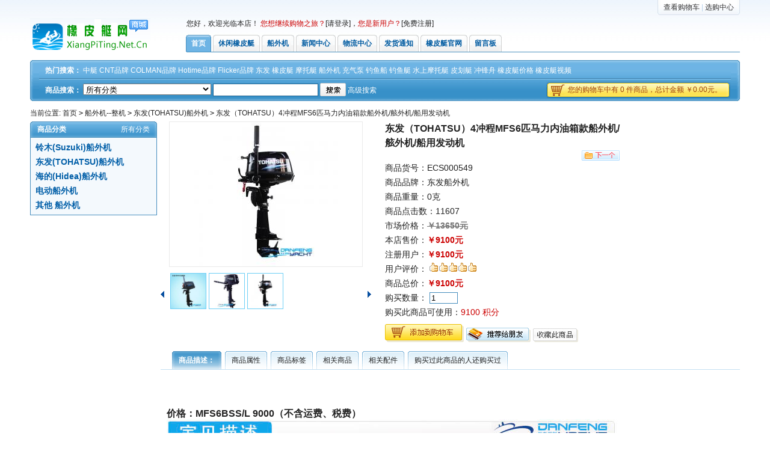

--- FILE ---
content_type: text/html; charset=gbk
request_url: http://www.xiangpiting.net.cn/goods.php?id=549
body_size: 45212
content:
<!DOCTYPE html PUBLIC "-//W3C//DTD XHTML 1.0 Transitional//EN" "http://www.w3.org/TR/xhtml1/DTD/xhtml1-transitional.dtd">
<html xmlns="http://www.w3.org/1999/xhtml">
<head>
<meta name="Generator" content="ECSHOP v2.7.3" />
<meta http-equiv="Content-Type" content="text/html; charset=gbk" />
<meta name="Keywords" content="" />
<meta name="Description" content="" />
<title>东发（TOHATSU）4冲程MFS6匹马力内油箱款船外机/舷外机/船用发动机_东发(TOHATSU)船外机_船外机--整机_橡皮艇网商城-正品保证、品质保障、售后保障、货到付款、放心购物！ - Powered by ECShop</title>
<link rel="shortcut icon" href="favicon.ico" />
<link rel="icon" href="animated_favicon.gif" type="image/gif" />
<link href="themes/360_GBK/style.css" rel="stylesheet" type="text/css" />
<script type="text/javascript" src="js/common.js"></script><script type="text/javascript">
function $(element) {
  return document.getElementById(element);
}
//切屏--是按钮，_v是内容平台，_h是内容库
function reg(str){
  var bt=$(str+"_b").getElementsByTagName("h2");
  for(var i=0;i<bt.length;i++){
    bt[i].subj=str;
    bt[i].pai=i;
    bt[i].style.cursor="pointer";
    bt[i].onclick=function(){
      $(this.subj+"_v").innerHTML=$(this.subj+"_h").getElementsByTagName("blockquote")[this.pai].innerHTML;
      for(var j=0;j<$(this.subj+"_b").getElementsByTagName("h2").length;j++){
        var _bt=$(this.subj+"_b").getElementsByTagName("h2")[j];
        var ison=j==this.pai;
        _bt.className=(ison?"":"h2bg");
      }
    }
  }
  $(str+"_h").className="none";
  $(str+"_v").innerHTML=$(str+"_h").getElementsByTagName("blockquote")[0].innerHTML;
}
</script>
</head>
<body>
<script type="text/javascript">
var process_request = "正在处理您的请求...";
</script>
<div id="HeadTop" class="clearfix">
  <div class="f_l logo"><a href="index.php"><img src="themes/360_GBK/images/logo.gif" alt="东发（TOHATSU）4冲程MFS6匹马力内油箱款船外机/舷外机/船用发动机_东发(TOHATSU)船外机_船外机--整机_橡皮艇网商城-正品保证、品质保障、售后保障、货到付款、放心购物！ - Powered by ECShop" /></a></div>
	<div class="f_r logoRight">
	  
				<div class="f_r TopNav">
		  <span class="left"></span><span class="right"></span>
		                <a href="flow.php" >查看购物车</a>
                         |
                            <a href="pick_out.php" >选购中心</a>
                		</div>
				
		
		<div id="ECS_MEMBERZONE">
		 <script type="text/javascript" src="js/transport.js"></script><script type="text/javascript" src="js/utils.js"></script>		 您好，欢迎光临本店！ <font class="f1">您想继续购物之旅？</font><a href="user.php">[请登录]</a>，<font class="f1">您是新用户？</font><a href="user.php?act=register">[免费注册]</a>
		</div>
		
		
		<div id="Nav" class="clearfix">
		  <a href="index.php" class="cur"><span class="left"></span><span class="right"></span>首页</a>
			      <a href="/category.php?id=19"  >休闲橡皮艇<span class="left"></span><span class="right"></span></a>
            <a href="/category.php?id=7"  >船外机<span class="left"></span><span class="right"></span></a>
            <a href="article_cat.php?id=10"  >新闻中心<span class="left"></span><span class="right"></span></a>
            <a href="article_cat.php?id=11"  >物流中心<span class="left"></span><span class="right"></span></a>
            <a href="article_cat.php?id=16"  >发货通知<span class="left"></span><span class="right"></span></a>
            <a href="http://www.xiangpiting.net" target="_blank"  >橡皮艇官网<span class="left"></span><span class="right"></span></a>
            <a href="message.php"  >留言板<span class="left"></span><span class="right"></span></a>
      		</div>
		
	</div>
</div>
<div id="Search">
  <span class="left"></span><span class="right"></span>
	<script type="text/javascript">
    
    <!--
    function checkSearchForm()
    {
        if(document.getElementById('keyword').value)
        {
            return true;
        }
        else
        {
				    alert("请输入搜索关键词！");
            return false;
        }
    }
    -->
    
    </script>
      <strong>热门搜索：</strong>
      <a href="search.php?keywords=%D6%D0%CD%A7">中艇</a>
      <a href="search.php?keywords=CNT%C6%B7%C5%C6">CNT品牌</a>
      <a href="search.php?keywords=COLMAN%C6%B7%C5%C6">COLMAN品牌</a>
      <a href="search.php?keywords=Hotime%C6%B7%C5%C6">Hotime品牌</a>
      <a href="search.php?keywords=Flicker%C6%B7%C5%C6">Flicker品牌</a>
      <a href="search.php?keywords=%B6%AB%B7%A2">东发</a>
      <a href="search.php?keywords=%CF%F0%C6%A4%CD%A7">橡皮艇</a>
      <a href="search.php?keywords=%C4%A6%CD%D0%CD%A7">摩托艇</a>
      <a href="search.php?keywords=%B4%AC%CD%E2%BB%FA">船外机</a>
      <a href="search.php?keywords=%B3%E4%C6%F8%B1%C3">充气泵</a>
      <a href="search.php?keywords=%B5%F6%D3%E3%B4%AC">钓鱼船</a>
      <a href="search.php?keywords=%B5%F6%D3%E3%CD%A7">钓鱼艇</a>
      <a href="search.php?keywords=%CB%AE%C9%CF%C4%A6%CD%D0%CD%A7">水上摩托艇</a>
      <a href="search.php?keywords=%C6%A4%BB%AE%CD%A7">皮划艇</a>
      <a href="search.php?keywords=%B3%E5%B7%E6%D6%DB">冲锋舟</a>
      <a href="search.php?keywords=%CF%F0%C6%A4%CD%A7%BC%DB%B8%F1">橡皮艇价格</a>
      <a href="search.php?keywords=%CF%F0%C6%A4%CD%A7%CA%D3%C6%B5">橡皮艇视频</a>
      	 <div class="clearfix FormBox">
	 <form id="searchForm" name="searchForm" method="get" action="search.php" onSubmit="return checkSearchForm()" class="f_l">
	 <strong>商品搜索：</strong> 
   <select name="category" id="category">
      <option value="0">所有分类</option>
      <option value="18" >中艇CNT品牌运动橡皮艇</option><option value="46" >&nbsp;&nbsp;&nbsp;&nbsp;V250 型</option><option value="43" >&nbsp;&nbsp;&nbsp;&nbsp;V275 型</option><option value="42" >&nbsp;&nbsp;&nbsp;&nbsp;V310 型</option><option value="41" >&nbsp;&nbsp;&nbsp;&nbsp;V335 型</option><option value="62" >&nbsp;&nbsp;&nbsp;&nbsp;V280 型</option><option value="19" >COLMAN品牌专业橡皮艇</option><option value="40" >Flicker品牌RIB系列橡皮艇</option><option value="29" >水下推进器 潜水器</option><option value="7" >船外机--整机</option><option value="27" >&nbsp;&nbsp;&nbsp;&nbsp;铃木(Suzuki)船外机</option><option value="22" >&nbsp;&nbsp;&nbsp;&nbsp;东发(TOHATSU)船外机</option><option value="30" >&nbsp;&nbsp;&nbsp;&nbsp;海的(Hidea)船外机</option><option value="39" >&nbsp;&nbsp;&nbsp;&nbsp;电动船外机</option><option value="25" >&nbsp;&nbsp;&nbsp;&nbsp;其他 船外机</option><option value="33" >船外机--配件</option><option value="35" >&nbsp;&nbsp;&nbsp;&nbsp;铃木(Suzuki)船外机--配件</option><option value="34" >&nbsp;&nbsp;&nbsp;&nbsp;海的(Hidea)船外机--配件</option><option value="36" >&nbsp;&nbsp;&nbsp;&nbsp;东发(TOHATSU)船外机--配件</option><option value="37" >&nbsp;&nbsp;&nbsp;&nbsp;雅马哈(YAMAHA)船外机--配件</option><option value="26" >&nbsp;&nbsp;&nbsp;&nbsp;其他品牌船外机配件</option><option value="32" >&nbsp;&nbsp;&nbsp;&nbsp;船外机机油</option><option value="31" >&nbsp;&nbsp;&nbsp;&nbsp;外置油箱</option><option value="16" >船用配件相关</option><option value="61" >&nbsp;&nbsp;&nbsp;&nbsp;船锚</option><option value="60" >&nbsp;&nbsp;&nbsp;&nbsp;拖车|罩子</option><option value="59" >&nbsp;&nbsp;&nbsp;&nbsp;充气设备</option><option value="57" >&nbsp;&nbsp;&nbsp;&nbsp;把手|气阀|船身贴件</option><option value="58" >&nbsp;&nbsp;&nbsp;&nbsp;救生设备</option>    </select>
   <input name="keywords" type="text" id="keyword" value="" class="InputBorder"/>
   <input name="imageField" type="image" src="themes/360_GBK/images/search_submit.jpg" style="position:relative; top:6px;" />
   <a href="search.php?act=advanced_search">高级搜索</a>
   </form>
	  <div class="cart f_r" id="ECS_CARTINFO">
		  <span class="left"></span><span class="right"></span>
		  		  <a href="flow.php" title="查看购物车">您的购物车中有 0 件商品，总计金额 ￥0.00元。</a>		</div>
	 </div>
</div>
<div class="block vote">
当前位置: <a href=".">首页</a> <code>&gt;</code> <a href="category.php?id=7">船外机--整机</a> <code>&gt;</code> <a href="category.php?id=22">东发(TOHATSU)船外机</a> <code>&gt;</code> 东发（TOHATSU）4冲程MFS6匹马力内油箱款船外机/舷外机/船用发动机</div>
<div class="block clearfix">
  
	<div id="left">
	
<div class="modTitle clearfix">
	<span class="left"></span><span class="right"></span>
	<div class="f_l">商品分类</div>
	<div class="more"><a href="catalog.php" target="_blank">所有分类</a></div>
</div>
<div class="modBox">
  <dl id="category_tree">
		<div class="toggleblock">
     <dt class="clearfix">
		 <a href="category.php?id=27" class="f_l">铃木(Suzuki)船外机</a></dt>
		 	</div>	 
  	<div class="toggleblock">
     <dt class="clearfix">
		 <a href="category.php?id=22" class="f_l">东发(TOHATSU)船外机</a></dt>
		 	</div>	 
  	<div class="toggleblock">
     <dt class="clearfix">
		 <a href="category.php?id=30" class="f_l">海的(Hidea)船外机</a></dt>
		 	</div>	 
  	<div class="toggleblock">
     <dt class="clearfix">
		 <a href="category.php?id=39" class="f_l">电动船外机</a></dt>
		 	</div>	 
  	<div class="toggleblock">
     <dt class="clearfix">
		 <a href="category.php?id=25" class="f_l">其他 船外机</a></dt>
		 	</div>	 
  	</dl> 
</div>
<div id='history_div'>
<div class="mod2">
	<h1><span class="left"></span><span class="right"></span>浏览历史</h1>
	<div id='history_list'>
	 	</div>	
</div>
</div>
<script type="text/javascript">
if (document.getElementById('history_list').innerHTML.replace(/\s/g,'').length<1)
{
    document.getElementById('history_div').style.display='none';
}
else
{
    document.getElementById('history_div').style.display='block';
}
function clear_history()
{
Ajax.call('user.php', 'act=clear_history',clear_history_Response, 'GET', 'TEXT',1,1);
}
function clear_history_Response(res)
{
document.getElementById('history_list').innerHTML = '您已清空最近浏览过的商品';
}
</script>
	</div>
	
	
	<div id="right" class="clearfix">
	  
    <div id="goodsInfo_img">
     <div class="goodsImg">
		 <a href="javascript:;" onclick="window.open('gallery.php?id=549'); return false;" >
     <img src="images/201512/goods_img/549_G_1450485720901.jpg" alt="东发（TOHATSU）4冲程MFS6匹马力内油箱款船外机/舷外机/船用发动机"/>
		 </a>
		 </div>
		  <div id="gallery" class="clearfix">
      <div class="left" onmouseover="moveLeft()" onmousedown="clickLeft()" onmouseup="moveLeft()" onmouseout="scrollStop()"></div>
      <div class="mid">
        <div id="demo">
          <div id="demo1" style="float:left;">
            <ul>
                         <li><a href="gallery.php?id=549&amp;img=1095" target="_blank"><img src="images/201309/thumb_img/549_thumb_P_1379034017928.jpg" alt="东发（TOHATSU）4冲程MFS6匹马力内油箱款船外机/舷外机/船用发动机" /></a>
            </li>
                        <li><a href="gallery.php?id=549&amp;img=1295" target="_blank"><img src="images/201512/thumb_img/549_thumb_P_1450473754148.jpg" alt="东发（TOHATSU）4冲程MFS6匹马力内油箱款船外机/舷外机/船用发动机" /></a>
            </li>
                        <li><a href="gallery.php?id=549&amp;img=1329" target="_blank"><img src="images/201512/thumb_img/549_thumb_P_1450485720772.jpg" alt="东发（TOHATSU）4冲程MFS6匹马力内油箱款船外机/舷外机/船用发动机" /></a>
            </li>
                        </ul>
          </div>
          <div id="demo2" style="display:inline; overflow:visible;"></div>
        </div>
      </div>
      <div class="right" onmouseover="moveRight()" onmousedown="clickRight()" onmouseup="moveRight()" onmouseout="scrollStop()"></div>
</div>
<script>
      function $(id){  
        return (document.getElementById) ? document.getElementById(id): document.all[id]
      }
      
      var boxwidth=66;//跟图片的实际尺寸相符
      
      var box=$("demo");
      var obox=$("demo1");
      var dulbox=$("demo2");
      obox.style.width=obox.getElementsByTagName("li").length*boxwidth+'px';
      dulbox.style.width=obox.getElementsByTagName("li").length*boxwidth+'px';
      box.style.width=obox.getElementsByTagName("li").length*boxwidth*3+'px';
      var canroll = false;
      if (obox.getElementsByTagName("li").length >= 5) {
        canroll = true;
        dulbox.innerHTML=obox.innerHTML;
      }
      var step=5;temp=1;speed=50;
      var awidth=obox.offsetWidth;
      var mData=0;
      var isStop = 1;
      var dir = 1;
      
      function s(){
        if (!canroll) return;
        if (dir) {
      if((awidth+mData)>=0)
      {
      mData=mData-step;
      }
      else
      {
      mData=-step;
      }
      } else {
        if(mData>=0)
        {
        mData=-awidth;
        }
        else
        {
        mData+=step;
        }
      }
      
      obox.style.marginLeft=mData+"px";
      
      if (isStop) return;
      
      setTimeout(s,speed)
      }
      
      
      function moveLeft() {
          var wasStop = isStop;
          dir = 1;
          speed = 50;
          isStop=0;
          if (wasStop) {
            setTimeout(s,speed);
          }
      }
      
      function moveRight() {
          var wasStop = isStop;
          dir = 0;
          speed = 50;
          isStop=0;
          if (wasStop) {
            setTimeout(s,speed);
          }
      }
      
      function scrollStop() {
        isStop=1;
      }
      
      function clickLeft() {
          var wasStop = isStop;
          dir = 1;
          speed = 25;
          isStop=0;
          if (wasStop) {
            setTimeout(s,speed);
          }
      }
      
      function clickRight() {
          var wasStop = isStop;
          dir = 0;
          speed = 25;
          isStop=0;
          if (wasStop) {
            setTimeout(s,speed);
          }
      }
      </script> 		 
	 </div>
		
		
		<div id="goodsInfo_text">
		<form action="javascript:addToCart(549)" method="post" name="ECS_FORMBUY" id="ECS_FORMBUY" >
		<div class="clearfix">		
		<p class="f_l">东发（TOHATSU）4冲程MFS6匹马力内油箱款船外机/舷外机/船用发动机</p>
		<p class="f_r">
												<a href="goods.php?id=453"><img alt="next" src="themes/360_GBK/images/down.gif" /></a>
						</p>
		</div>
		</span>
						
				商品货号：ECS000549<br />
				
				
				商品品牌：<a href="brand.php?id=6" >东发船外机</a><br />
				
				商品重量：0克<br />
				
				
		
		商品点击数：11607<br />
		
				市场价格：<span class="market_price">￥13650元</span><br />
				
		本店售价：<span class="price" id="ECS_SHOPPRICE">￥9100元</span><br />
				注册用户：<span class="price" id="ECS_RANKPRICE_1">￥9100元</span><br />
				用户评价： <img src="themes/360_GBK/images/stars5.gif" alt="comment rank 5" /><br />
				商品总价：<span id="ECS_GOODS_AMOUNT" class="price"></span><br />
						购买数量：
		<input name="number" type="text" id="number" value="1" size="4" onBlur="changePrice()" class="formBorder"/><br />
				购买此商品可使用：<span class="f1">9100 积分</span><br />
				
			
		
		
				
		</form>	
		<div class="action">
		<a href="javascript:addToCart(549)"><img src="themes/360_GBK/images/bnt_cart.gif" /></a> 
				<a href="user.php?act=affiliate&goodsid=549"><img src="themes/360_GBK/images/bnt_tuijian.gif" /></a>
				<a href="javascript:collect(549)"><img src="themes/360_GBK/images/bnt_coll.gif" /></a>
		</div>
		<div onclick="Scroll('goodsInfo_text', 600, 1.2);status('open');" id="open" class="open"></div>
		</div>
		
		
		
		<div id="com_b" class="goodsTagTitle clearfix">
		  <h2><span class="left"></span><span class="right"></span>商品描述：</h2>
			<h2 class="h2bg"><span class="left"></span><span class="right"></span>商品属性</h2>
			<h2 class="h2bg"><span class="left"></span><span class="right"></span>商品标签</h2>
						<h2 class="h2bg"><span class="left"></span><span class="right"></span>相关商品</h2>
			<h2 class="h2bg"><span class="left"></span><span class="right"></span>相关配件</h2>
			<h2 class="h2bg"><span class="left"></span><span class="right"></span>购买过此商品的人还购买过</h2>
		</div>
		<div id="com_v" class="clearfix"></div>
    <div id="com_h">
       <blockquote>
        <p><span style="font-size: small"><strong>
<p>&nbsp;</p>
<p>&nbsp;</p>
<p>&nbsp;</p>
<p style="border-bottom-style: none; padding-bottom: 0px; border-right-style: none; list-style-type: none; margin: 0px; padding-left: 0px; padding-right: 0px; border-top-style: none; border-left-style: none; padding-top: 0px"><span style="widows: 2; text-transform: none; text-indent: 0px; white-space: normal; orphans: 2; letter-spacing: normal; color: rgb(34,34,34); word-spacing: 0px"><strong style="font-size: medium">价格：MFS6BSS/L 9000（不含运费、税费） &nbsp;<img alt="" width="750" height="514" style="border-bottom: 0px; border-left: 0px; padding-bottom: 0px; list-style-type: none; margin: 0px; padding-left: 0px; padding-right: 0px; vertical-align: top; border-top: 0px; border-right: 0px; padding-top: 0px" src="http://www.xiangpiting.net.cn/images/upload/Image/6HP.jpg" /></strong></span></p>
<p><span style="widows: 2; text-transform: none; text-indent: 0px; white-space: normal; orphans: 2; letter-spacing: normal; color: rgb(34,34,34); word-spacing: 0px"><strong style="font-size: medium">&nbsp;<span style="color: rgb(255,0,0)">该机为４冲程发动机，新机没有加注４冲发动机机油，</span></strong></span></p>
<p style="border-bottom-style: none; padding-bottom: 0px; border-right-style: none; list-style-type: none; margin: 0px; padding-left: 0px; padding-right: 0px; border-top-style: none; border-left-style: none; padding-top: 0px"><span style="widows: 2; text-transform: none; text-indent: 0px; white-space: normal; orphans: 2; letter-spacing: normal; color: rgb(34,34,34); word-spacing: 0px">&nbsp;</span></p>
<p style="border-bottom-style: none; padding-bottom: 0px; border-right-style: none; list-style-type: none; margin: 0px; padding-left: 0px; padding-right: 0px; border-top-style: none; border-left-style: none; padding-top: 0px"><span style="widows: 2; text-transform: none; text-indent: 0px; white-space: normal; orphans: 2; letter-spacing: normal; color: rgb(34,34,34); word-spacing: 0px">&nbsp;</span></p>
<p><span style="widows: 2; text-transform: none; text-indent: 0px; white-space: normal; orphans: 2; letter-spacing: normal; color: rgb(34,34,34); word-spacing: 0px"><strong style="font-size: medium"><span style="color: rgb(255,0,0)">使用前需要按照说明书要求加注指定型号的４冲程发动机机油，如不加注机油机器可能会烧毁！！</span></strong></span></p>
<p style="border-bottom-style: none; padding-bottom: 0px; border-right-style: none; list-style-type: none; margin: 0px; padding-left: 0px; padding-right: 0px; border-top-style: none; border-left-style: none; padding-top: 0px"><span style="widows: 2; text-transform: none; text-indent: 0px; white-space: normal; orphans: 2; letter-spacing: normal; color: rgb(34,34,34); word-spacing: 0px">&nbsp;</span></p>
<p style="border-bottom-style: none; padding-bottom: 0px; border-right-style: none; list-style-type: none; margin: 0px; padding-left: 0px; padding-right: 0px; border-top-style: none; border-left-style: none; padding-top: 0px"><span style="widows: 2; text-transform: none; text-indent: 0px; white-space: normal; orphans: 2; letter-spacing: normal; color: rgb(34,34,34); word-spacing: 0px">&nbsp;</span></p>
<p style="border-bottom-style: none; text-align: center; padding-bottom: 0px; border-right-style: none; list-style-type: none; margin: 0px; padding-left: 0px; padding-right: 0px; border-top-style: none; border-left-style: none; padding-top: 0px"><span style="widows: 2; text-transform: none; text-indent: 0px; white-space: normal; orphans: 2; letter-spacing: normal; color: rgb(34,34,34); word-spacing: 0px"><strong><span style="color: rgb(255,0,0)">包装箱内没有单独的机油，机油需要另外购买。请使用者注意！</span>&nbsp;</strong></span></p>
<p style="border-bottom-style: none; text-align: left; padding-bottom: 0px; border-right-style: none; list-style-type: none; margin: 0px; padding-left: 0px; padding-right: 0px; border-top-style: none; border-left-style: none; padding-top: 0px"><span style="widows: 2; text-transform: none; text-indent: 0px; white-space: normal; orphans: 2; letter-spacing: normal; color: rgb(34,34,34); word-spacing: 0px"><strong><img alt="" align="absMiddle" style="border-right-width: 0px; border-top-width: 0px; border-bottom-width: 0px; vertical-align: top; border-left-width: 0px" src="http://img02.taobaocdn.com/imgextra/i2/22225206/T205P7XepbXXXXXXXX_!!22225206.jpg" /><img alt="" align="absMiddle" style="border-right-width: 0px; border-top-width: 0px; border-bottom-width: 0px; vertical-align: top; border-left-width: 0px" src="http://img02.taobaocdn.com/imgextra/i2/22225206/T2XMI6XXNbXXXXXXXX_!!22225206.jpg" /></strong></span></p>
<p style="border-bottom-style: none; text-align: left; padding-bottom: 0px; border-right-style: none; list-style-type: none; margin: 0px; padding-left: 0px; padding-right: 0px; border-top-style: none; border-left-style: none; padding-top: 0px">&nbsp;</p>
<p>&nbsp;</p>
<center><center><strong><img alt="" align="center" style="border-bottom-style: none; padding-bottom: 0px; border-right-style: none; list-style-type: none; margin: 0px; padding-left: 0px; padding-right: 0px; border-top-style: none; border-left-style: none; padding-top: 0px" src="http://www.xiangpiting.net/upload/2009-06/09060516161924.jpg" /></strong></center></center>
<p style="border-bottom-style: none; padding-bottom: 0px; border-right-style: none; list-style-type: none; margin: 0px; padding-left: 0px; padding-right: 0px; border-top-style: none; border-left-style: none; padding-top: 0px">&nbsp;</p>
<div style="padding-bottom: 0px; margin: 0px auto; padding-left: 0px; padding-right: 0px; padding-top: 0px"><strong>&nbsp;</strong></div>
<div style="padding-bottom: 0px; margin: 0px auto; padding-left: 0px; padding-right: 0px; padding-top: 0px">&nbsp;</div>
<p style="border-bottom-style: none; padding-bottom: 0px; border-right-style: none; list-style-type: none; margin: 0px; padding-left: 0px; padding-right: 0px; border-top-style: none; border-left-style: none; padding-top: 0px">&nbsp;</p>
<div style="padding-bottom: 0px; margin: 0px auto; padding-left: 0px; padding-right: 0px; padding-top: 0px"><strong>&nbsp;</strong></div>
<p style="border-bottom-style: none; padding-bottom: 0px; border-right-style: none; list-style-type: none; margin: 0px; padding-left: 0px; padding-right: 0px; border-top-style: none; border-left-style: none; padding-top: 0px">&nbsp;</p>
<div style="padding-bottom: 0px; margin: 0px auto; padding-left: 0px; padding-right: 0px; padding-top: 0px"><strong><br />
<span style="color: rgb(255,0,0)">上海地区总经销，欢迎上门自提！&nbsp;&nbsp;<br />
<span style="color: rgb(255,0,0)">联系方式：</span><br />
<font color="#222222">电话：021-58893965&nbsp; 50396787<br />
手机：138 1678 2030 （刘先生）<br />
QQ：455265135<br />
地址：上海市松江区小昆山镇光华路351号3号楼303室</font></span>&nbsp;<br />
<span style="color: rgb(255,0,0)">对于一些常见问题的回答：</span><br />
&nbsp;<br />
<span style="color: rgb(255,0,0)">问题：如何交易？通过哪些方式交易？</span><br />
</strong><span style="color: rgb(0,0,255)"><strong>答：如果您当地有德邦或者佳吉的物流公司，我们支持货到付款。（需提前支付10%定金）如果没有这2家物流公司，我们只接受款到发货！<br />
德邦物流全国网点查询：</strong><a style="color: rgb(34,34,34); text-decoration: none" href="http://www.deppon.com/netservice/index.aspx?prop=3"><strong>http://www.deppon.com/netservice/index.aspx?prop=3</strong></a><strong><br />
佳吉的物流全国网点查询：</strong></span><span style="color: rgb(0,0,255)"><a style="color: rgb(34,34,34); text-decoration: none" href="http://www.jiaji.com/query/index.aspx"><strong>http://www.jiaji.com/query/index.aspx</strong></a><strong><br />
上海客户可以上门自提。<br />
您也可以通过支付宝付款。</strong></span><strong><br />
&nbsp;<br />
<span style="color: rgb(255,0,0)">问题：我们是俱乐部，你们这艇我们是拿来卖的，怎么定价？</span><br />
<span style="color: rgb(0,0,255)">答：我们只做网上销售，你们店铺的价格我们不限制，可以自由定价。</span><br />
&nbsp;<br />
<span style="color: rgb(255,0,0)">问题：该艇保修如何？</span><br />
<span style="color: rgb(0,0,255)">答：由于材料是橡胶材料，和汽车的内胎无异，所以如果在使用过程中扎破或划破请我们建议自行找汽车补胎的维修部处理，价格一般在10块钱左右。<br />
当然如果自己没有维修能力也可以寄送给我们负责修补，当然来回运费和修补材料费由您承担。</span><br />
&nbsp;<br />
<span style="color: rgb(255,0,0)">问题：我在外地，我在上海有朋友，可以让朋友去看货后再发货给我么？</span><br />
<span style="color: rgb(0,0,255)">答：可以，您可以选择看货后，将货物做好标记，然后付款，由我们联系专门的物流公司发货。</span><br />
&nbsp;<br />
<span style="color: rgb(255,0,0)">问题：我在上海，可以去自提么？</span><br />
<span style="color: rgb(0,0,255)">答：可以，并且我们很欢迎您上门看货自提。</span><br />
&nbsp;<br />
<span style="color: rgb(255,0,0)">问题：自提可以拉卡么？</span><br />
<span style="color: rgb(0,0,255)">答：不可以，不好意思我们现在还没开通pos机拉卡业务，但是将来会提供该业务。</span><br />
&nbsp;<br />
</strong><span style="color: rgb(255,0,0)"><strong>问题：收到货后不喜欢我可以退货么？（非质量问题）&nbsp;</strong></span></div>
<div style="padding-bottom: 0px; margin: 0px auto; padding-left: 0px; padding-right: 0px; padding-top: 0px" align="left"><span style="color: rgb(0,0,255)"><strong>答：首先请您尊重我们的劳动，橡皮艇和船外机非一般小的物品，每条船重量都在几十公斤，您下订单后我们需要下架、出库、打包、贴标、联系物流、运输，等一系列的过程，每个环节都是严谨且都是非常耗时费力的，如非产品本身质量问题或运输中出现的问题，我们是不接受退货的，也希望您在选购之前有所了解。</strong></span></div>
<div style="padding-bottom: 0px; margin: 0px auto; padding-left: 0px; padding-right: 0px; padding-top: 0px"><strong>&nbsp;<br />
<span style="color: rgb(255,0,0)">问题：收到货后有破损或者质量问题，怎么处理？</span><br />
</strong><span style="color: rgb(0,0,255)"><strong>答：<br />
a.如果您在货运公司发现，可以直接和货运公司交涉，拒付。<br />
b.如果您提货后才发现，如果确实是运输过程中出现的问题，可以联系我们，我们联系货运公司帮您解决。<br />
c.如果由于我们的包装疏忽，或者发货不严谨造成的问题，我们承担寄送来回的费用。</strong></span></div>
<div style="padding-bottom: 0px; margin: 0px auto; padding-left: 0px; padding-right: 0px; padding-top: 0px"><span style="color: rgb(0,0,255)"><strong>1) 以上价格中电动前操机型均含操纵系统.<br />
2) 以上价格均不含国内运费,均含增值税发票.</strong></span></div>
<div style="padding-bottom: 0px; margin: 0px auto; padding-left: 0px; padding-right: 0px; padding-top: 0px"><strong>&nbsp;&nbsp;</strong></div>
<h1 class="title" style="border-bottom-style: none; padding-bottom: 0px; overflow-x: hidden; overflow-y: hidden; border-right-style: none; list-style-type: none; margin: 0px; padding-left: 0px; width: 610px; padding-right: 0px; font: bold 16px/26px 'microsoft yahei', 微软雅黑; word-wrap: break-word; border-top-style: none; height: 26px; border-left-style: none; word-break: break-all; padding-top: 0px"><strong>东发4S6HP船外机配中艇CNT V275橡皮艇视频</strong></h1>
<p style="border-bottom-style: none; padding-bottom: 0px; border-right-style: none; list-style-type: none; margin: 0px; padding-left: 0px; padding-right: 0px; border-top-style: none; border-left-style: none; padding-top: 0px"><strong><embed type="application/x-shockwave-flash" width="480" height="400" pluginspage="http://www.macromedia.com/go/getflashplayer" src="http://player.youku.com/player.php/sid/XMjA5MjEyNDM2/v.swf" play="true" loop="true" menu="true"></embed></strong></p>
<p style="border-bottom-style: none; padding-bottom: 0px; border-right-style: none; list-style-type: none; margin: 0px; padding-left: 0px; padding-right: 0px; border-top-style: none; border-left-style: none; padding-top: 0px"><strong>&nbsp;</strong></p>
<div style="padding-bottom: 0px; margin: 0px auto; padding-left: 0px; padding-right: 0px; padding-top: 0px" align="left"><strong><span style="line-height: 18px; font-family: 宋体; color: rgb(51,51,51)"><span style="color: rgb(255,0,0)">联系方式：</span><br />
<font color="#222222">电话：021-58893965&nbsp; 50396787<br />
手机：138 1678 2030 （刘先生）<br />
QQ：455265135<br />
地址：上海市松江区小昆山镇光华路351号3号楼303室</font></span>&nbsp;</strong></div>
<div style="padding-bottom: 0px; line-height: 18px; margin: 0px auto; padding-left: 0px; padding-right: 0px; font-family: 宋体; color: rgb(51,51,51); padding-top: 0px" align="left">&nbsp;</div>
<p style="border-bottom-style: none; padding-bottom: 0px; border-right-style: none; list-style-type: none; margin: 0px; padding-left: 0px; padding-right: 0px; border-top-style: none; border-left-style: none; padding-top: 0px">&nbsp;</p>
<div style="padding-bottom: 0px; line-height: 18px; margin: 0px auto; padding-left: 0px; padding-right: 0px; font-family: 宋体; color: rgb(51,51,51); padding-top: 0px" align="left"><strong>交易方式：</strong></div>
<p>
<div style="padding-bottom: 0px; line-height: 18px; margin: 0px auto; padding-left: 0px; padding-right: 0px; font-family: 宋体; color: rgb(51,51,51); padding-top: 0px" align="left">&nbsp;</div>
</p>
</strong></span></p>
<div style="padding-bottom: 0px; line-height: 18px; margin: 0px auto; padding-left: 0px; padding-right: 0px; font-family: 宋体; color: rgb(51,51,51); padding-top: 0px" align="left"><strong><span style="font-size: small"><strong>1.银行转账：支持以下银行，帐号请跟我们索要。</strong></span><span style="font-size: medium"><strong><a style="color: rgb(255,0,0); text-decoration: none" href="http://www.xiangpiting.net/n6464c31.aspx"><span style="font-size: small">购物流程</span></a></strong></span><span style="font-size: small"><strong>（内有帐号<img alt="" align="center" style="border-bottom: 0px; border-left: 0px; padding-bottom: 0px; list-style-type: none; margin: 0px; padding-left: 0px; padding-right: 0px; display: inline; border-top: 0px; border-right: 0px; padding-top: 0px" src="http://www.xiangpiting.net/upload/2009-03/09032201532612.gif" /></strong></span></strong></div>
<div style="padding-bottom: 0px; line-height: 18px; margin: 0px auto; padding-left: 0px; padding-right: 0px; font-family: 宋体; color: rgb(51,51,51); padding-top: 0px" align="left">
<div style="padding-bottom: 0px; line-height: 18px; margin: 0px auto; padding-left: 0px; padding-right: 0px; font-family: 宋体; color: rgb(51,51,51); padding-top: 0px" align="left">
<div style="padding-bottom: 0px; line-height: 18px; margin: 0px auto; padding-left: 0px; padding-right: 0px; font-family: 宋体; color: rgb(51,51,51); padding-top: 0px" align="left"><span style="font-size: small"><strong>2.淘宝网支付宝交易</strong></span></div>
<div style="padding-bottom: 0px; line-height: 18px; margin: 0px auto; padding-left: 0px; padding-right: 0px; font-family: 宋体; color: rgb(51,51,51); padding-top: 0px" align="left"><span style="font-size: small"><strong>&nbsp;&nbsp;</strong></span><a style="color: rgb(34,34,34); text-decoration: none" href="http://item.taobao.com/item.htm?id=3000052596&amp;"><span style="font-size: small"><strong>&nbsp;<strong style="color: rgb(255,0,0)">点击淘宝付款</strong></strong></span></a></div>
<div style="padding-bottom: 0px; line-height: 18px; margin: 0px auto; padding-left: 0px; padding-right: 0px; font-family: 宋体; color: rgb(51,51,51); padding-top: 0px" align="left"><span style="font-size: small">&nbsp;</span></div>
<div style="padding-bottom: 0px; line-height: 18px; margin: 0px auto; padding-left: 0px; padding-right: 0px; font-family: 宋体; color: rgb(51,51,51); padding-top: 0px" align="left"><span style="font-size: small"><strong>3.货到付款（需要物流公司支持，请查询当地是否有德邦物流、佳吉快运）</strong></span></div>
<div style="padding-bottom: 0px; line-height: 18px; margin: 0px auto; padding-left: 0px; padding-right: 0px; font-family: 宋体; color: rgb(51,51,51); padding-top: 0px" align="left"><span style="font-size: small"><strong>说明：为了避免恶意订购，货到付款需要提前支付货款的10%作为定金。&nbsp;</strong></span></div>
<p style="border-bottom-style: none; padding-bottom: 0px; line-height: 18px; border-right-style: none; list-style-type: none; margin: 0px; padding-left: 0px; padding-right: 0px; font-family: 宋体; border-top-style: none; color: rgb(51,51,51); border-left-style: none; padding-top: 0px"><span style="font-size: small"><strong>&nbsp;</strong></span></p>
<p style="border-bottom-style: none; padding-bottom: 0px; line-height: 18px; border-right-style: none; list-style-type: none; margin: 0px; padding-left: 0px; padding-right: 0px; font-family: 宋体; border-top-style: none; color: rgb(51,51,51); border-left-style: none; padding-top: 0px"><span style="font-size: small"><strong>备注：产品可发物流、快递、空运。价格不含运费（详情可直接联系客服021-50396787）</strong></span></p>
</div>
</div>       </blockquote>
			 <blockquote>
        <table width="100%" border="0" cellpadding="5" cellspacing="1" bgcolor="#dddddd">
              </table>
       </blockquote>
			 <blockquote>
         <form name="tagForm" action="javascript:;" onSubmit="return submitTag(this)" id="tagForm">
	<div id="ECS_TAGS" style="margin-bottom:5px;">
			</div>
	<div>
		<input type="text" name="tag" id="tag" class="formBorder" size="35" />
		<input type="submit" value="添加我的标记" class="bnt_number6" />
		<input type="hidden" name="goods_id" value="549"  />
	</div>
					<script type="text/javascript">
					//<![CDATA[
					
					/**
					 * 用户添加标记的处理函数
					 */
					function submitTag(frm)
					{
						try
						{
							var tag = frm.elements['tag'].value;
							var idx = frm.elements['goods_id'].value;
							if (tag.length > 0 && parseInt(idx) > 0)
							{
								Ajax.call('user.php?act=add_tag', "id=" + idx + "&tag=" + tag, submitTagResponse, "POST", "JSON");
							}
						}
						catch (e) {alert(e);}
						return false;
					}
					function submitTagResponse(result)
					{
						var div = document.getElementById('ECS_TAGS');
						if (result.error > 0)
						{
							alert(result.message);
						}
						else
						{
							try
							{
								div.innerHTML = '';
								var tags = result.content;
								for (i = 0; i < tags.length; i++)
								{
									div.innerHTML += '<a href="search.php?keywords='+tags[i].word+'">' +tags[i].word + '[' + tags[i].count + ']<\/a>&nbsp;&nbsp; ';
								}
							}
							catch (e) {alert(e);}
						}
					}
					
					//]]>
					</script>
				</form>
       </blockquote>
			 			 <blockquote>
        <img src="themes/360_GBK/images/nopic.gif">
       </blockquote>
			 <blockquote>
       <img src="themes/360_GBK/images/nopic.gif">
       </blockquote>
			 <blockquote>
       	<img src="themes/360_GBK/images/nopic.gif">
       </blockquote>
		</div>	
		<script type="text/javascript">
    <!--
    reg("com");
    //-->
    </script> 
		
		<div class="clearfix" style="clear:both; margin-top:20px;">
				</div>
		
	  <div id="ECS_COMMENT"> <div class="goodsTagTitle clearfix">
		  <h2><span class="left"></span><span class="right"></span>用户评论</h2>
	</div>
  <div class="clearfix">
       <ul class="comments">
               <li>暂时还没有任何用户评论</li>
               </ul>
       
       <div align="right">
        <form name="selectPageForm" action="/goods.php" method="get">
                <div id="pager">
          总计 0 个记录，共 1 页。 <span> <a href="javascript:gotoPage(1,549,0)">第一页</a> <a href="javascript:;">上一页</a> <a href="javascript:;">下一页</a> <a href="javascript:;">最末页</a> </span>
                    </div>
                </form>
        <script type="Text/Javascript" language="JavaScript">
        <!--
        
        function selectPage(sel)
        {
          sel.form.submit();
        }
        
        //-->
        </script>
      </div>
      
      
      <div class="commentsList">
      <form action="javascript:;" onsubmit="submitComment(this)" method="post" name="commentForm" id="commentForm">
       <table border="0" cellspacing="5" cellpadding="0">
        <tr>
          <td align="right">用户名：</td>
          <td >匿名用户</td>
        </tr>
        <tr>
          <td align="right">E-mail：</td>
          <td>
          <input type="text" name="email" id="email"  maxlength="100" value="" class="formBorder"/>
          </td>
        </tr>
        <tr>
          <td align="right">评价等级：</td>
          <td>
          <input name="comment_rank" type="radio" value="1" id="comment_rank1" /> <img src="themes/360_GBK/images/stars1.gif" />
          <input name="comment_rank" type="radio" value="2" id="comment_rank2" /> <img src="themes/360_GBK/images/stars2.gif" />
          <input name="comment_rank" type="radio" value="3" id="comment_rank3" /> <img src="themes/360_GBK/images/stars3.gif" />
          <input name="comment_rank" type="radio" value="4" id="comment_rank4" /> <img src="themes/360_GBK/images/stars4.gif" />
          <input name="comment_rank" type="radio" value="5" checked="checked" id="comment_rank5" /> <img src="themes/360_GBK/images/stars5.gif" />
          </td>
        </tr>
        <tr>
          <td align="right" valign="top">评论内容：</td>
          <td>
          <textarea name="content" class="formBorder" style="height:50px; width:620px;"></textarea>
          <input type="hidden" name="cmt_type" value="0" />
          <input type="hidden" name="id" value="549" />
          </td>
        </tr>
        <tr>
          <td colspan="2">
                    <input name="" type="submit"  value="" class="comment_sub">
          </td>
        </tr>
      </table>
      </form>
      </div>
      
  </div>
  
<script type="text/javascript">
//<![CDATA[
var cmt_empty_username = "请输入您的用户名称";
var cmt_empty_email = "请输入您的电子邮件地址";
var cmt_error_email = "电子邮件地址格式不正确";
var cmt_empty_content = "您没有输入评论的内容";
var captcha_not_null = "验证码不能为空!";
var cmt_invalid_comments = "无效的评论内容!";

/**
 * 提交评论信息
*/
function submitComment(frm)
{
  var cmt = new Object;

  //cmt.username        = frm.elements['username'].value;
  cmt.email           = frm.elements['email'].value;
  cmt.content         = frm.elements['content'].value;
  cmt.type            = frm.elements['cmt_type'].value;
  cmt.id              = frm.elements['id'].value;
  cmt.enabled_captcha = frm.elements['enabled_captcha'] ? frm.elements['enabled_captcha'].value : '0';
  cmt.captcha         = frm.elements['captcha'] ? frm.elements['captcha'].value : '';
  cmt.rank            = 0;

  for (i = 0; i < frm.elements['comment_rank'].length; i++)
  {
    if (frm.elements['comment_rank'][i].checked)
    {
       cmt.rank = frm.elements['comment_rank'][i].value;
     }
  }

//  if (cmt.username.length == 0)
//  {
//     alert(cmt_empty_username);
//     return false;
//  }

  if (cmt.email.length > 0)
  {
     if (!(Utils.isEmail(cmt.email)))
     {
        alert(cmt_error_email);
        return false;
      }
   }
   else
   {
        alert(cmt_empty_email);
        return false;
   }

   if (cmt.content.length == 0)
   {
      alert(cmt_empty_content);
      return false;
   }

   if (cmt.enabled_captcha > 0 && cmt.captcha.length == 0 )
   {
      alert(captcha_not_null);
      return false;
   }

   Ajax.call('comment.php', 'cmt=' + cmt.toJSONString(), commentResponse, 'POST', 'JSON');
   return false;
}

/**
 * 处理提交评论的反馈信息
*/
  function commentResponse(result)
  {
    if (result.message)
    {
      alert(result.message);
    }

    if (result.error == 0)
    {
      var layer = document.getElementById('ECS_COMMENT');

      if (layer)
      {
        layer.innerHTML = result.content;
      }
    }
  }

//]]>
</script></div>
	  
	</div>
	
</div>
<div id="help">
  <div class="content">
		  <dl>
		 <dt>购物指南</dt>
		 <dd>
		            <a href="article.php?id=7" title="购物流程">购物流程</a><br />
                <a href="article.php?id=15" title="付款方式">付款方式</a><br />
                <a href="article.php?id=16" title="常见问题">常见问题</a><br />
        		 </dd>
		</dl>
		  <dl>
		 <dt>售后服务</dt>
		 <dd>
		            <a href="article.php?id=17" title="质量保证">质量保证</a><br />
        		 </dd>
		</dl>
		  <dl>
		 <dt>支付方式</dt>
		 <dd>
		            <a href="article.php?id=18" title="货到付款">货到付款</a><br />
                <a href="article.php?id=19" title="淘宝付款">淘宝付款</a><br />
                <a href="article.php?id=20" title="公司转账">公司转账</a><br />
        		 </dd>
		</dl>
		  <dl>
		 <dt>配送方式</dt>
		 <dd>
		            <a href="article.php?id=21" title="上门自提">上门自提</a><br />
                <a href="article.php?id=22" title="快递运输">快递运输</a><br />
        		 </dd>
		</dl>
		  <dl>
		 <dt>物流中心</dt>
		 <dd>
		            <a href="article.php?id=3661" title="咸阳橡皮艇充气船船外机用户  王先生 德邦物流163219409">咸阳橡皮艇充气船船外机用户  王先生 德邦物流1632194...</a><br />
                <a href="article.php?id=3662" title="天津橡皮艇充气船船外机用户  王先生 德邦物流163219103">天津橡皮艇充气船船外机用户  王先生 德邦物流1632191...</a><br />
        		 </dd>
		</dl>
		
	</div>
</div>
<div class="block tc" style="margin-bottom:10px;">
              <a href="article.php?id=1" >免责条款</a> 
                 | 
                      <a href="article.php?id=2" >隐私保护</a> 
                 | 
                      <a href="article.php?id=3" >咨询热点</a> 
                 | 
                      <a href="article.php?id=4" >联系我们</a> 
                 | 
                      <a href="article.php?id=5" >公司简介</a> 
                 | 
                      <a href="wholesale.php" >批发方案</a> 
                 | 
                      <a href="myship.php" >配送方式</a> 
                 | 
                      <a href="article_cat.php?id=3" >网店帮助分类</a> 
              <br />
    
 &copy; 2005-2026 橡皮艇商城-橡皮艇网购商城 版权所有，并保留所有权利。<br />
 上海市松江区光华路351号3号楼        Tel: 021-50396787 021-58893965               <a href="http://wpa.qq.com/msgrd?V=1&amp;Uin=455265135&amp;Site=橡皮艇商城-橡皮艇网购商城&amp;Menu=yes" target="_blank"><img src="http://wpa.qq.com/pa?p=1:455265135:4" height="16" border="0" alt="QQ" /> 455265135</a>
                        <a href="http://wpa.qq.com/msgrd?V=1&amp;Uin=9608691&amp;Site=橡皮艇商城-橡皮艇网购商城&amp;Menu=yes" target="_blank"><img src="http://wpa.qq.com/pa?p=1:9608691:4" height="16" border="0" alt="QQ" /> 9608691</a>
                        			<a href="http://amos1.taobao.com/msg.ww?v=2&uid=cctv_88&s=2" target="_blank"><img src="http://amos1.taobao.com/online.ww?v=2&uid=cctv_88&s=2" width="16" height="16" border="0" alt="淘宝旺旺" />cctv_88</a>
                                                            <img src="themes/360_GBK/images/msn.gif" width="18" height="17" border="0" alt="MSN" /> <a href="msnim:chat?contact=toplyx@gmail.com">toplyx@gmail.com</a>
                          <br />
    ICP备案证书号:<a href="http://www.miibeian.gov.cn/" target="_blank"><a href="https://beian.miit.gov.cn" target="_blank">沪ICP备09013858号-2</a></a><br />
    共执行 39 个查询，用时 0.228435 秒，在线 65 人，Gzip 已禁用，占用内存 3.287 MB<img src="api/cron.php?t=1769306464" alt="" style="width:0px;height:0px;" /><br />
  <a href="http://www.ecshop.com" target="_blank" style=" font-family:Verdana; font-size:11px;">Powered&nbsp;by&nbsp;<strong><span style="color: #3366FF">ECShop</span>&nbsp;<span style="color: #FF9966">v2.7.3</span></strong></a>&nbsp; <br />
        <div align="center"><div style="display:none;"><script language="javascript" type="text/javascript" src="http://js.users.51.la/618545.js"></script>
<noscript><a href="http://www.51.la/?618545" target="_blank"><img alt="我要啦免费统计" src="http://img.users.51.la/618545.asp" style="border:none" /></a></noscript>
</div>
<SCRIPT LANGUAGE="JavaScript" src=http://float2006.tq.cn/floatcard?adminid=9579751&sort=0 ></SCRIPT>
<!-- JiaThis Button BEGIN -->
<script type="text/javascript" src="http://v2.jiathis.com/code/jiathis_r.js?btn=r5.gif&uid=896909" charset="utf-8"></script>
<!-- JiaThis Button END --></div>
    		<div class="tc" id="rss"><a href=""><img src="themes/360_GBK/images/xml_rss2.gif" alt="rss" /></a></div>
</div>
</body>
<script type="text/javascript">
var goods_id = 549;
var goodsattr_style = 1;
var gmt_end_time = 0;
var day = "天";
var hour = "小时";
var minute = "分钟";
var second = "秒";
var end = "结束";
var goodsId = 549;
var now_time = 1769306464;
onload = function(){
  changePrice();
  fixpng();
  try {onload_leftTime();}
  catch (e) {}
}
/**
 * 点选可选属性或改变数量时修改商品价格的函数
 */
function changePrice()
{
  var attr = getSelectedAttributes(document.forms['ECS_FORMBUY']);
  var qty = document.forms['ECS_FORMBUY'].elements['number'].value;
  Ajax.call('goods.php', 'act=price&id=' + goodsId + '&attr=' + attr + '&number=' + qty, changePriceResponse, 'GET', 'JSON');
}
/**
 * 接收返回的信息
 */
function changePriceResponse(res)
{
  if (res.err_msg.length > 0)
  {
    alert(res.err_msg);
  }
  else
  {
    document.forms['ECS_FORMBUY'].elements['number'].value = res.qty;
    if (document.getElementById('ECS_GOODS_AMOUNT'))
      document.getElementById('ECS_GOODS_AMOUNT').innerHTML = res.result;
  }
}
</script>
</html>


--- FILE ---
content_type: text/html; charset=gbk
request_url: http://www.xiangpiting.net.cn/goods.php?act=price&id=549&attr=&number=1&176933527609696
body_size: 56
content:
{"err_msg":"","result":"￥9100元","qty":1}

--- FILE ---
content_type: text/css
request_url: http://www.xiangpiting.net.cn/themes/360_GBK/style.css
body_size: 24822
content:
/*
Template Name: ECSHOP 360
Template URI: http://www.ecshop.com/
Description: The 360 ECSHOP template.
Version: 2.7.0
Author: ECSHOP Team
Author URI: http://www.ecshop.com/
Logo filename: logo.gif
Template Type: type_0
*/

/* ====================
     公共样式
==================== */
body{
	background:#fff;
	font-size:12px;
	font-family:"宋体",Verdana, Arial;
	line-height:150%;
	margin:0;
	color:#222;
	background:url(images/bodyBg.gif) repeat-x 0 0;
	padding-top: 0;
	padding-right: 0;
	padding-bottom: 0;
	padding-left:0;
}
div{margin:0 auto; padding:0;}
h1,h2,h3,h4,h5,h6,ul,li,dl,dt,dd,form,img,p{
margin:0; padding:0; border:none; list-style-type:none;
}
h1,h2,h3,h4,h5,h6{font-size:12px;}
.block{
  width:1180px; height:auto;
}
.f_l{float:left;}
.f_r{float:right;}
.tl{ text-align:left;}
.tc{ text-align:center;}
.tr{ text-align:right;}
.dis{display:block;}
.inline{display:inline;}
.none{display:none;}
.flash{margin-bottom:6px;}

.clearfix:after{
content:"."; display:block; height:0; clear:both;
visibility:hidden;
}
*html .clearfix{
 height:1%;
}
*+html .clearfix{
 height:1%;
}
/*英文强制换行*/
.word{word-break:break-all;}

a:link {color: #222; text-decoration:none;}
a:visited {color: #222;text-decoration:none;}
a:hover {color: #ff0000; text-decoration:none;}
a:active {color: #222; text-decoration:none;}

/*字体颜色*/
.f1{color:#cc0000;}
.f2{color:#ff0000; font-weight:bold;}
.f3{ font-size:14px; color:#005aa0;}
.f4{font-size:16px; font-weight:bold; color:#005aa0;}
.f5{color:#999999;}
.price{color:#cc0000; font-weight:bold;}
.market_price{color:#757575; font-weight:bold; text-decoration:line-through;}

/*表单*/
.InputBorder{
border:1px solid #1c618e;
background:#fff; height:17px;
}
.formBorder{border:1px solid #468ebe;}

/*按钮*/
.bnt_number2{border:none; width:50px; height:22px; line-height:22px;
background:url(images/bg.gif) no-repeat 0 -152px;
}
.bnt_number4{border:none; width:70px; height:22px; line-height:22px;
background:url(images/bg.gif) no-repeat -64px -152px;
}
.bnt_number6{border:none; width:93px; height:22px; line-height:22px;
background:url(images/bg.gif) no-repeat 0 -181px;
}
.bnt_number10{border:none; width:155px; height:22px; line-height:22px;
background:url(images/bg.gif) no-repeat -116px -181px;
}
.tips{ text-align:center; padding:50px 0; font-size:14px; font-weight:bold; color:#ff0000;}
/*  ==================== 页面头部 ====================  */
#HeadTop{
width:1180px;
}
#HeadTop .logo{
width:240px; padding:30px 0 10px;
text-align:left;/*修改*/;
overflow:hidden;
}
#HeadTop .logoRight{
width:920px;
}

/*顶部导航*/
#HeadTop .logoRight .TopNav{
height:25px; line-height:25px; padding:0 10px;
background:url(images/headTopNav_bg.gif) repeat-x 0 0;
color:#b8d1ea; position:relative;
}
#HeadTop .logoRight .TopNav .left{
display:block; width:5px; height:25px;
background:url(images/bg.gif) no-repeat 0px 0px;
position:absolute; left:0px; top:0px;
}
#HeadTop .logoRight .TopNav .right{
display:block; width:5px; height:25px;
background:url(images/bg.gif) no-repeat -6px 0px;
position:absolute; right:0px; top:0px;border:0;
}
#HeadTop .logoRight .TopNav a{
color:#333; text-decoration:none;
}
/*用户信息*/
#ECS_MEMBERZONE{
margin-top:30px;
}
/*主导航*/

#Nav{
border-bottom:1px solid #4790BC;/*新加*/
height:28px; margin-top:10px;
}
#Nav a{
display:block; line-height:28px;
color:#005ba1; text-decoration:none;
background:url(images/navBg_1.gif) repeat-x 0 0;
font-weight:bold; font-size:14;
float:left; padding:0 8px; text-align:center ;
position:relative; margin-right:5px; _margin-right:1px;
}
#Nav a .left{
display:block; background:url(images/bg.gif) no-repeat -20px 0px;
width:5px; height:28px;
position:absolute; left:0px; top:0px;
_position:absolute; left:-1px; top:0px;
}
#Nav a .right{
display:block; background:url(images/bg.gif) no-repeat -26px 0px;
position:absolute; right:0px; top:0px;
_position:absolute; right:-1px; top:0px;
width:5px; height:28px;border:0;
}
#Nav a:hover,#Nav .cur{
display:block; line-height:28px;
color:#fff; text-decoration:none;
background:url(images/navBg.gif) repeat-x 0 0;
font-weight:bold; font-size:14;
float:left; padding:0 8px; text-align:center;
position:relative;
}
#Nav a:hover .left,#Nav .cur .left{
display:block; background:url(images/bg.gif) no-repeat -40px 0px;
width:5px; height:28px;
position:absolute; left:0px; top:0px;
_position:absolute; left:-1px; top:0px;
}
#Nav a:hover .right,#Nav .cur .right{
display:block; background:url(images/bg.gif) no-repeat -46px 0px;
position:absolute; right:0px; top:0px;
_position:absolute; right:-1px; top:0px;
width:5px; height:28px;border:0;
}
/*搜索*/
#Search{
width:1140px; height:60px; padding:8px 15px 0 25px;
background:url(images/searchBg.gif) repeat-x 0 0;
position:relative; color:#fff; margin-bottom:6px;
}
#Search .left,#Search .right{
width:15px; height:68px; display:block;
}
#Search .left{
background:url(images/bg.gif) no-repeat -72px 0px;
position:absolute; left:0px; top:0px;
}
#Search .right{
background:url(images/bg.gif) no-repeat -89px 0px;
position:absolute; right:0px; top:0px;border:0;
}
#Search a{
color:#fff; text-decoration:none;
}
#Search a:hover{
color:#fff; text-decoration:underline;
}
#Search .FormBox{
margin-top:6px;
}
/*购物车*/
#Search .cart a,#Search .cart a:hover{
color:#a0410a; text-decoration:none;
}
.cart{
background:url(images/cartBg.gif) repeat-x 0 0;
height:28px; line-height:28px; position:relative;
padding:0 15px 0 36px; margin-top:3px;
}
#Search .cart .left{
display:block; background:url(images/bg.gif) no-repeat 0px -115px;
width:36px; height:28px; position:absolute; left:0px; top:0px;
}
#Search .cart .right{
display:block; background:url(images/bg.gif) no-repeat -37px -115px;
width:10px; height:28px; position:absolute; right:0px; _right:-1px; top:0px;border:0;
}

/*  ==================== 结构布局 ====================  */
/*整体两栏式*/
#left{
width:211px; float:left;
margin-right:6px;
}
#right{
width:963px; float:right;
}
#right #Rleft{
float:left; width:746px;
}
#right #Rright{
float:right; width:211px; margin-left:6px;
}
/*文章内容页*/
#aritile_left{
width:963px; float:left;
margin:0 6px 0 0;
}
#aritile_right{
width:211px; float:right;
}


/*通用模块（风格一）*/
.modTitle{height:27px; line-height:27px;
background:url(images/titleBg.gif) repeat-x 0 0;
color:#fff; text-align:left; font-weight:bold; position:relative;
padding:0px 12px;
}
.modTitle span{display:block; width:7px; height:27px;}
.modTitle .left{background:url(images/bg.gif) no-repeat -121px 0px;
position:absolute; left:0px; top:0px;
}
.modTitle .right{background:url(images/bg.gif) no-repeat -129px 0px;
position:absolute; right:0px; _right:-1px; top:0px;border:0;
}
.modTitle .more{float:right; font-weight:100;}
.modTitle .more a{color:#fff;}
.modTitle .more img{margin-top:10px;}
.modBox{border:1px solid #468ebe; margin-bottom:6px; border-top:none;}
.modBox_1{border:1px solid #b2d2dd; border-top:none; margin-bottom:6px;}
/*通用模块（风格二）*/
.mod2{
border:1px solid #b2d2dd; margin-bottom:6px;
}
.mod2 h1{
background:url(images/mod2Bg.gif) repeat-x 0 0;
position:relative; *margin-top:-4px; height:24px;
color:#005aa0; padding:5px 10px 0px 10px;
}
.mod2 h1 a{color:#005aa0;}
.mod2 .more{margin-top:5px;}
.mod2 h1 span{display:block; width:5px; height:5px;}
.mod2 h1 .left{background:url(images/bg.gif) no-repeat -155px 0px;
position:absolute; left:-1px; top:-1px;border:0;
}
.mod2 h1 .right{background:url(images/bg.gif) no-repeat -162px 0px;
position:absolute; right:-1px; _right:-2px; top:-1px;border:0;
}
/*通用模块（风格三）*/
.mod3{
margin-bottom:6px;
}
.mod3 h3{height:27px; line-height:27px;
background:url(images/mod3Bg.gif) repeat-x left top; text-align:right;
padding:0 10px; position:relative;
}
.mod3 h3 .more{margin-top:10px; *margin-top:0px; _margin-top:10px;}
.mod3 h3 span{display:block; width:5px; height:27px;
background:url(images/bg.gif) no-repeat -181px 0px;
position:absolute; top:0px; right:0px;
}
.mod3 h3 .mod3Tit{background:url(images/bg_title.gif) no-repeat 0 0;
height:27px; position:absolute; left:0px; top:0px; padding-left:135px;
}
.mod3 h3 .mod3_group_Tit{background:url(images/bg_title_2.gif) no-repeat 0 0;
height:27px; position:absolute; left:0px; top:0px; padding-left:135px;
}
.mod3 h3 .mod3_snatch_Tit{background:url(images/bg_title_2.gif) no-repeat 0 -36px;
height:27px; position:absolute; left:0px; top:0px; padding-left:135px;
}
.mod3 h3 .mod3_auction_Tit{background:url(images/bg_title_2.gif) no-repeat 0 -72px;
height:27px; position:absolute; left:0px; top:0px; padding-left:135px;
}
.mod3 h3 .mod3_message_Tit{background:url(images/bg_title_2.gif) no-repeat 0 -107px;
height:27px; position:absolute; left:0px; top:0px; padding-left:135px;
}
/*通用模块（风格四）*/
.mod4{
margin-bottom:6px;
}
.mod4 h3{height:29px; line-height:29px;
background:url(images/mod4Bg.gif) repeat-x left bottom; text-align:right;
padding:0 10px; position:relative;
}
.mod4 h3 .more{margin-top:13px; *margin-top:0px; _margin-top:13px;}
.mod4 h3 span{display:block; width:5px; height:29px;
background:url(images/bg.gif) no-repeat -195px 0px;
position:absolute; top:0px; right:0px;
}
.mod4 h3 .mod4Tit{background:url(images/bg_title.gif) no-repeat 0 -35px;
height:29px; position:absolute; left:0px; top:0px; padding-left:145px;
}
    .mod4 h3 .mod4Tit h2{float:left; display:inline; font-weight:100; margin:3px 10px 0 0;
		white-space:nowrap;
		}
		.mod4 h3 .mod4Tit h2 a{color:#cc0000; text-decoration:none;}
		.mod4 h3 .mod4Tit .h2bg,.mod4 h3 .mod4Tit .h2bg a{
		color:#666565; text-decoration:none;
		}


/*单个商品模块*/
.goodsMod{
width:172px;
margin:5px auto;
min-height:1px;
display: -moz-inline-stack;
display: inline-block;
text-align:center;
vertical-align: top;
zoom:1;
*display:inline;
_height:1px;
}
.goodsMod p{margin-top:3px;}

/*  ==================== library ====================  */
/*商品分类*/
#category_tree{
background:#f4f9fd; padding:4px 0;
}
#category_tree dt{
/*background:#d6e9f9;*/ padding:3px 8px;
}
#category_tree dt a{
font-weight:bold; font-size:14px; color:#025fa8;
}
#category_tree dd{
margin-bottom:3px; color:#999999; padding:3px 0 8px 0;
}
#category_tree dd a{
display:inline-block;
display:-moz-inline-stack;
*display:inline;
zoom:1;
width:88px;
height:20px;
padding-left:8px;
margin-left:5px;
vertical-align:middle; 
overflow:hidden; 
background:url(images/bg.gif) no-repeat 0 -80px;border:0;
}

/*这段css是为了显示隐藏商品分类加的*/
#category_tree dt span{
width:12px; height:12px; background:url(images/icon_list_down.gif) no-repeat 0 0;
float:right; position:relative; top:2px; cursor:pointer;
}
#category_tree dt span.curs{
width:12px; height:12px; background:url(images/icon_list_up.gif) no-repeat 0 0;
float:right;
}



/*品牌推荐*/
#brands{
padding:4px;
}
#brands .bradnsLogo{width:90px; height:33px; border:1px solid #efefef;
float:left; display:inline; margin:4px; overflow:hidden;
}
.brandAll{border:1px solid #aaccee; background:url(images/bg_title.gif) no-repeat 0 -149px;
padding:40px 10px 10px 10px; margin-bottom:8px;
}
.brandBox{float:left; margin:5px; width:178px; height:200px; _display:inline; overflow:hidden;
border:1px solid #bebebe; text-align:center;}
.brandBox h4{background:#e0eef9; padding:5px 10px; margin:1px 1px 10px 1px; text-align:right; font-weight:100;}
.brandBox h4 span{float:left; color:#005aa0; font-weight:bold;}
.brandBox p{ text-align:left; text-indent:20px; margin:10px 8px 8px 8px;}
.brandInfo{margin:15px 0 8px 0;}
.brandText{margin-left:20px;}
/*商店公告+最新文章*/
.notice{
padding:0 5px 5px 8px;
}
/*特价商品*/
.promotion{position:relative; _height:120px;}
.promotion .price{
border:1px solid #ccc; background:#FC3232;
position:absolute; bottom:0px; right:0px; 
padding:0 3px;
color:#fff; font-weight:bold; font-size:14px;
/*filter:alpha(opacity=40);
-moz-opacity:0.5;
opacity: 0.8;*/
}
/*精品推荐+ 热卖商品*/
.mod4 h3 .bestTit{background:url(images/bg_title.gif) no-repeat 0 -72px;}
.mod4 h3 .hotTit{background:url(images/bg_title.gif) no-repeat 0 -110px;}
/*在线调查*/
.vote{
padding:5px 8px;
}
/*销售排行*/
.top10{
position:relative;
margin:5px 5px 5px 8px;
padding-left:18px;
background:url(images/bg_line.gif) repeat-x left bottom;
}
.top10 .topimg{
width:45px; height:45px; border:1px solid #ccc;
margin:0 5px 5px 0;
}
.top10 .iteration{
position:absolute; left:0px; top:0px;
}
.top10 li{
float:left;
_padding:5px 0 ;
}

/*促销信息 + 浏览历史*/
.promotion_info,.history{
margin:0 5px 5px 8px;
}
.promotion_info li,.history li{
background:url(images/bg_line.gif) repeat-x left bottom;
width:auto; line-height:22px; padding-top:3px;
}
.history li a{background:url(images/bg.gif) no-repeat 0 -84px; padding-left:10px;
margin-left:8px;border:0;
}
#history_list ul,.attrlink ul{
background:url(images/bg_line.gif) repeat-x left bottom;
margin:0 3px 3px 10px;
padding:5px 0;
}
#history_list li,.attrlink li{
float:left;
}
#history_list li.goodsimg,.attrlink li.goodsimg{
margin-right:6px;
}
#history_list li.goodsimg img,.attrlink li.goodsimg img{
width:45px; height:45px; border:1px solid #ccc;
}
#history_list ul#clear_history{
background:none; text-align:right;
}
#clear_history a{
cursor:pointer;
}
/*  ==================== help ====================  */
#help{width:1178px; border:1px solid #b2d2dd;
background:url(images/bodyBg.gif) repeat-x left top; margin-bottom:6px;
}
#help .content{background:url(images/bg_help.gif) repeat-x left top; 
height:165px; margin-top:15px; overflow:hidden;
}
#help .content dl{float:left; width:195px; _display:inline; margin-bottom:6px;}
#help .content dt{color:#3b4346; font-weight:200; font-size:18px; font-family:"黑体";
padding-left:20px; margin-bottom:6px;
}
#help .content dd{padding-left:25px;}
#help .content dd a{background:url(images/bg.gif) no-repeat 0 -218px; padding-left:15px;border:0;}

/*  ==================== links ====================  */
#links{width:1158px; border:1px solid #e1e1e1; padding:10px; 
text-align:left; margin-bottom:15px;
}
/*  ==================== goods.dwt ====================  */
#goodsInfo_img{width:350px; margin-right:23px; float:left; text-align:center; overflow:hidden;}
#goodsInfo_img .goodsImg{width:340px; overflow:hidden; position:relative;}
#goodsInfo_img .goodsImg .selArea{ position:absolute;}
#goodsInfo_img .goodsImg img{border:1px solid #eaeaea;}
    /*商品相册*/
		#goodsInfo_img #gallery{margin:10px 0; height:60px; overflow:hidden;}
		#goodsInfo_img #gallery .left{width:6px; height:60px; float:left; background:url(images/bg.gif) no-repeat -229px 0; 
		_display:inline; cursor:pointer;}
		#goodsInfo_img #gallery .right{width:6px; height:60px; float:right; background:url(images/bg.gif) no-repeat -243px 0; 
		_display:inline; cursor:pointer;}
		#goodsInfo_img #gallery .mid{float:left; margin:0 8px; width:322px; height:60px; _display:inline; overflow:hidden;}
		#goodsInfo_img #gallery .mid ul{width:auto;}
		#goodsInfo_img #gallery .mid li{ margin:0 2px; float:left;}
		#goodsInfo_img #gallery .mid li img{border:1px solid #6dcff6; width:58px; height:58px;}
#goodsInfo_text{
width:390px; float:left; line-height:24px; font-size:14px;
}
#goodsInfo_text p{ font-size:16px; font-weight:bold;}
#goodsInfo_text .action{
padding:8px 0px;
}

.goodsTagTitle{border-bottom:1px solid #c5e0f3; clear:both; padding:0 20px;}
.goodsTagTitle h2{height:30px; line-height:30px; background:url(images/bg_tag.gif) repeat-x 0 0;
color:#fff; text-align:center; position:relative; float:left; margin:0 8px 0 0;
white-space:nowrap; _display:inline; padding:0 10px;
}  
.goodsTagTitle h2 span,.goodsTagTitle .h2bg span{display:block; width:5px; height:30px; overflow:hidden;}
.goodsTagTitle h2 .left{background:url(images/bg.gif) no-repeat 0 -250px; 
position:absolute; left:-1px; top:0px;}
.goodsTagTitle h2 .right{background:url(images/bg.gif) no-repeat -7px -250px; border:0;
position:absolute; right:-1px; top:0px;} 

.goodsTagTitle .h2bg{background:url(images/bg_tag_1.gif) repeat-x 0 0; color:#222; font-weight:100;} 
.goodsTagTitle .h2bg .left{background:url(images/bg.gif) no-repeat -15px -250px; 
position:absolute; left:-1px; top:0px;}
.goodsTagTitle .h2bg .right{background:url(images/bg.gif) no-repeat -23px -250px; border:0;
position:absolute; right:-1px; top:0px;}
/*礼包*/
.goodsTagTitle h2 .package{
position:absolute; top:-5px; right:3px;
}
#com_v{padding:10px;}
/*用户评论*/
   .comments{margin:10px 0;}
   .comments li{ padding:3px 8px; text-align:left; position:relative;
   margin-bottom:8px;
   }
   .comments li img{position:absolute; right:10px; top:3px;}
   .comments li p{margin:3px auto; text-align:left;}
	 .re_content{border:1px solid #edf0f1; background:#f4f9ff; padding:10px;}
   .commentsList{border:1px solid #f88e00; background:#fff9d9; padding:10px; margin:10px 0;}
   .commentsList .inputBorder{border:1px solid #ccc; background:#fff;}
	 .captcha{margin-left:0px; position:relative; top:-1px; *margin-left:8px; *position:relative; top:3px; cursor:pointer;}
	 .comment_sub{width:72px; height:29px; background:url(images/bg.gif) no-repeat -52px -250px; border:none; float:right;border:0;}

/*  ==================== category.dwt ====================  */
.screening{height:30px; line-height:30px; background:url(images/bnt_cateBg.jpg) repeat-x 0 0;
padding:0 10px; font-size:14px; font-weight:bold; color:#005aa0;
}
.screeBox{background:url(images/bg_line_1.gif) repeat-x left top; padding:10px 10px 10px 20px;}
.screeBox span{padding:3px 5px; background:#4598d2; color:#fff;}
.goodsListTit{height:26px; line-height:26px; background:url(images/bg_title_1.gif) repeat-x 0 0;
padding:0 10px; border:1px solid #cfcfcf; margin-bottom:5px;
}
.goodsListTit span{float:left; font-size:14px; font-weight:bold; color:#005aa0;}
.goodsListTit img{position:relative; top:3px;}
/*商品列表显示方式*/
    .goodsList{ padding:10px 10px 0 10px;}
    .goodsList ul{ margin-bottom:10px;}
    .goodsList ul#bgcolor{background:#fbfbfb; border-top:1px dashed #e8e8e8; border-bottom:1px dashed #e8e8e8;}
    .goodsList li{float:left; padding-top:8px;}
    .goodsList li.thumb{width:80px; text-align:center;}
    .goodsList li.thumb img{width:50px; height:50px; border:1px solid #ccc; padding:1px;}
    .goodsList li.goodsName{width:290px; margin-right:10px;}
    .goodsList li.action{float:right; margin-left:10px;}
    .goodsList li.action a.abg{background:url(images/bg.gif) no-repeat 0px -735px; padding-left:18px; position:relative; bottom:5px;border:0;}
/*商品网格显示方式*/
		.grid{padding-left:10px; *padding-left:20px;}
    .grid .goodsMod{width:182px;}
/*pages*/
.pagebar{padding:30px 0; text-align:right;}
.pagebar form{margin:10px auto; text-align:right;}
.pagebar .page_now{color:#fff; font-weight:bold; padding:4px 6px; background:#4398ce}
.pagebar a{border:1px solid #ccc; padding:3px 5px;}

/*  ==================== group_buy.dwt ====================  */
.group_buy_list{background:url(images/group_buy_Bg.gif) repeat-x left bottom; margin-bottom:8px; padding:10px 0;}
.group_buy_list .groupImg{margin-right:15px; width:200px; border:1px solid #ccc; overflow:hidden;
text-align:center; padding:15px 0px; margin-left:10px; _display:inline;
}
.group_buy_list .groupInfo{font-size:14px; line-height:24px; width:530px; overflow:hidden; _display:inline;}

/*  ==================== message_board.dwt ====================  */
.messageBox{padding:10px 10px 0px 10px;}
.messageBox b{color:#fff; font-weight:100; float:left; width:37px; height:16px;
background:url(images/bg.gif) no-repeat -140px -264px; padding:0 0 0 3px; line-height:16px;
}
.msgBottomBorder{padding:10px; margin:0 0 10px 0; background:#f6f9fd;}
/*  ==================== flow.dwt ====================  */
.flowBox{border-left:3px solid #aacded; border-right:3px solid #aacded; padding:8px;}
.flowTit{height:28px; line-height:28px; text-align:right; padding:0 10px; background:url(images/bg_flow.gif) no-repeat left top;
font-size:14px; font-weight:100;
}
.flowTit a{color:#050ed0; text-decoration:underline; background:url(images/bg.gif) no-repeat -197px -268px; 
padding-left:16px; font-size:12px;
}
.flowTit span{float:left; font-weight:bold; color:#444;}
.flowBottom{background:url(images/bg_flow_1.gif) no-repeat left bottom; height:6px; line-height:6px; font-size:0px; overflow:hidden;
margin-bottom:8px;
}
.orderSuccess{padding:20px;}
.orderSuccess p{font-size:14px;}
.orderSuccess p a{color:#005ea7; text-decoration:underline;}
.order_sn{background:url(images/bg.gif) no-repeat 0 -304px; font-size:16px; font-weight:bold; padding:8px 8px 20px 40px; text-align:left;
margin:10px 0 20px 0;
}
.shipping_name{border:1px solid #aacded; border-top:2px solid #aacded; background:#ebf4fb; padding:10px; margin-bottom:10px;
line-height:24px;
}
.step_login{width:463px; height:225px; border:1px solid #d9d9d9; padding:10px; margin-bottom:8px;}
.step_login h4{height:32px; line-height:30px; background:url(images/bg_login.gif) no-repeat 0 0; font-size:14px; font-weight:bold; color:#fff; padding:0 10px;
text-align:left; margin-bottom:10px;
}
.step_login .h4bg{background:url(images/bg_login.gif) no-repeat 0 -40px;}

/*  ==================== user_passport.dwt ====================  */
.us_join{text-align:center; margin-bottom:8px;}
.us_join h5{height:32px; line-height:32px; font-size:16px; font-weight:bold; color:#fff; text-align:left; padding:0 0 0 30px;
background:url(images/bg_user.gif) no-repeat 0 0;}
.us_joinMar{ margin:20px 0;}
.us_textDot{background:url(images/bg.gif) no-repeat -291px 0px; padding:3px 0 3px 15px;}
.user_menu{padding:10px 0; background:#f5f9fd;}
.user_menu a{ display:block; padding:5px 8px 5px 40px; border-bottom:1px solid #fff;
background:url(images/bg.gif) no-repeat -265px -22px; height:20px;
}
.user_menu a.curs{background:url(images/bg_usMenu.gif) no-repeat 0 0; color:#fff; font-size:14px; font-weight:bold;
padding-left:65px;
}
.user_form{border:1px solid #ff9900; background:#ffffec;}
.us_default{border:1px solid #aaccee; padding:10px; line-height:22px;}
.us_notice{margin:8px 0 20px 0; border:1px solid #d5f1ff;padding:10px 20px; background-color:#f7fcff;}
.us_contentBox{border:1px solid #aaccee; margin-bottom:8px;}
.us_contentBox h6{padding:0 10px; height:28px; line-height:28px; background:#deedf9; border-bottom:1px solid #aaccee;
font-size:12px;
}
.us_contentBox .us_padd{padding:10px;}

/*  ==================== article.dwt article_pro.dwt article_cat.dwt ====================  */
.articleContent{border:1px solid #c5beb8; background:#f5f9fd; padding:25px; text-align:left; margin-bottom:8px;}
.articleContent .articleTit{font-size:20px; font-weight:300; padding:0 0 10px 0; border-bottom:1px dashed #c2bbad; text-align:center;
 font-family:"黑体"; margin-bottom:5px;
}
/* ====== 积分商城 ====== */
.goodsList li.exchangeGoodName{
width:490px; margin-right:20px;
}
.close{
border:2px solid #fe8802; float:left; background:#fffae7; margin-top:8px; padding:20px 8px 10px 10px; width:265px; position:relative;
display:none;
}
.close a{
text-decoration:underline;
}
.close a:hover{
text-decoration:none;
}
.close span{
display:block; width:14px; height:14px; overflow:hidden; background:url(images/close.gif) no-repeat 0 0;
position:absolute; top:3px; right:5px; cursor:pointer;
}
/* ======商品比较浮动块 ====== */
#compareBox {
 width:128px;
 background:url(images/compareBg.gif) no-repeat top center;
 background-color:#edf8ff;
 padding:35px 0 8px 0;
 border: 1px solid #c5e4ff;
 position: absolute;
 right:1px;
 top:200px;
}

#compareBox input {
	width:52px; height:13px;
	border:none;
	background:url(images/compareSub.gif) no-repeat;
}

#compareList {
 margin:0px 0px 8px 0px;
 padding:0px;
 width:120px;
 background:#FFFFFF;
 border:1px solid #d6ecff;
}

#compareList li {
 color: #333;
 text-align:left;
 background: #fff;
 padding: 3px 5px;
 margin: 3px 0;
}

#compareList li img {
 float:right;
 padding-top:4px;
}

/*购物车提示点击更新按钮式样2.6.2版本添加*/
.messageli {
 list-style-type:none;
 padding:5px;
 color:red
}
.messagediv {
 font-size:12px;
 position:absolute;
 border:1px solid #FFD700;
 text-align:center;
 padding:5px;
 background-color:#FFFACD;
 filter:alpha(opacity=50);
 -moz-opacity:0.7;
 opacity: 0.7;
}

/*  积分兑换样式修改 */
.point li{
 float:left;
 width:300px;
}
